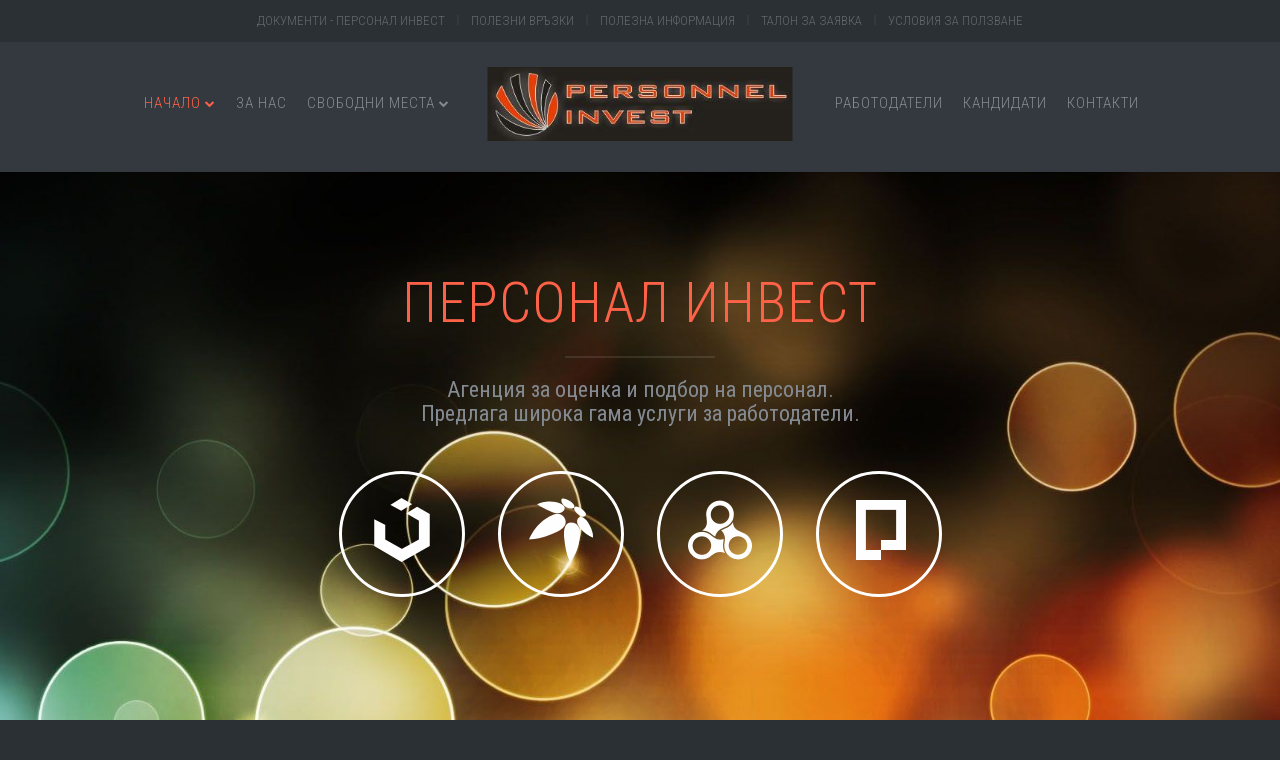

--- FILE ---
content_type: text/html; charset=utf-8
request_url: http://personnelinvest.com/index.php
body_size: 22262
content:
<!DOCTYPE HTML>
<html prefix="og: http://ogp.me/ns#" lang="bg-bg" dir="ltr"  data-config='{"twitter":0,"plusone":0,"facebook":0,"style":"default"}'>

<head>
<meta charset="utf-8">
<meta http-equiv="X-UA-Compatible" content="IE=edge">
<meta name="viewport" content="width=device-width, initial-scale=1">
<base href="http://personnelinvest.com/index.php" />
	<meta name="author" content="Super User" />
	<meta name="description" content="Агенция за оценка и подбор на персонал ПЕРСОНАЛ ИНВЕСТ" />
	<meta name="generator" content="Joomla! - Open Source Content Management" />
	<title>Агенция ПЕРСОНАЛ ИНВЕСТ - Начало</title>
	<link href="http://personnelinvest.com/index.php/component/search/?id=26&amp;Itemid=107&amp;format=opensearch" rel="search" title="Търсене Агенция ПЕРСОНАЛ ИНВЕСТ" type="application/opensearchdescription+xml" />
	<link href="/templates/yoo_nite/favicon.ico" rel="shortcut icon" type="image/vnd.microsoft.icon" />
	<link href="/cache/widgetkit/widgetkit-4411b4ed.css" rel="stylesheet" type="text/css" />
	<script src="/media/jui/js/jquery.min.js?4d22efeb633ffbcc9997310207c8d879" type="text/javascript"></script>
	<script src="/media/jui/js/jquery-noconflict.js?4d22efeb633ffbcc9997310207c8d879" type="text/javascript"></script>
	<script src="/media/jui/js/jquery-migrate.min.js?4d22efeb633ffbcc9997310207c8d879" type="text/javascript"></script>
	<script src="/media/k2/assets/js/k2.frontend.js?v=2.16&sitepath=/" type="text/javascript"></script>
	<script src="/cache/widgetkit/widgetkit-a4dca35a.js" type="text/javascript"></script>

<link rel="apple-touch-icon-precomposed" href="/templates/yoo_nite/apple_touch_icon.png">
<link rel="stylesheet" href="/templates/yoo_nite/css/bootstrap.css">
<link rel="stylesheet" href="/templates/yoo_nite/css/theme.css">
<link rel="stylesheet" href="/templates/yoo_nite/css/custom.css">
<script src="/templates/yoo_nite/warp/vendor/uikit/js/uikit.js"></script>
<script src="/templates/yoo_nite/warp/vendor/uikit/js/addons/autocomplete.js"></script>
<script src="/templates/yoo_nite/warp/vendor/uikit/js/addons/search.js"></script>
<script src="/templates/yoo_nite/warp/js/social.js"></script>
<script src="/templates/yoo_nite/js/theme.js"></script>
</head>

<body class="tm-isblog  tm-navbar-fixed tm-navbar-animated">

      <div class="tm-toolbar uk-clearfix">
       <div class="uk-container uk-container-center">
           <div class="uk-panel uk-panel-blank"><ul class="uk-subnav uk-subnav-line">
<li><a href="/index.php/документи-персонал-инвест">Документи - Персонал инвест</a></li><li><a href="/index.php/полезни-връзки">Полезни връзки</a></li><li><a href="/index.php/полезна-информация">Полезна информация</a></li><li><a href="/index.php/талон-за-заявка">Талон за заявка</a></li><li><a href="/index.php/условия-за-ползване">Условия за ползване</a></li></ul></div>       </div>
   </div>
    
        <nav class="tm-navbar">
        <div class="uk-container uk-container-center">
            <div class="tm-navbar-center">

                                <div class="tm-nav-logo uk-hidden-small">
                    <a class="tm-logo uk-hidden-small" href="http://personnelinvest.com">
	<p><img class="uk-responsive-height uk-responsive-width" src="/images/yootheme/demo/default/pi_logo.jpg" alt="Personnelinvest Agency" width="410" height="100" /></p></a>
                </div>
                
                                <div class="tm-nav uk-hidden-small">
                    <div class="tm-nav-wrapper"><ul class="uk-navbar-nav uk-hidden-small">
<li class="uk-parent uk-active" data-uk-dropdown="{}"><a href="/index.php">Начало</a><div class="uk-dropdown uk-dropdown-navbar uk-dropdown-width-1"><div class="uk-grid uk-dropdown-grid"><div class="uk-width-1-1"><ul class="uk-nav uk-nav-navbar"><li><a href="/?style=default">Default</a></li><li><a href="/?style=salmon">Salmon</a></li><li><a href="/?style=turquoise">Turquoise</a></li><li><a href="/?style=ruby">Ruby</a></li><li><a href="/?style=mint">Mint</a></li><li><a href="/?style=graphite">Graphite</a></li><li><a href="/?style=vanilla">Vanilla</a></li><li><a href="/?style=blue">Blue</a></li></ul></div></div></div></li><li data-uk-dropdown="{}"><a href="/index.php/за-нас">За нас</a></li><li class="uk-parent" data-uk-dropdown="{}"><a href="/index.php/свободни-места">Свободни места</a><div class="uk-dropdown uk-dropdown-navbar uk-dropdown-width-1"><div class="uk-grid uk-dropdown-grid"><div class="uk-width-1-1"><ul class="uk-nav uk-nav-navbar"><li><a href="/index.php/свободни-места/свободни-места-блгр">Свободни места Офис Благоевград</a></li></ul></div></div></div></li><li data-uk-dropdown="{}"><a href="/index.php/работодатели">Работодатели</a></li><li data-uk-dropdown="{}"><a href="/index.php/кандидати">Кандидати</a></li><li data-uk-dropdown="{}"><a href="/index.php/контакти">Контакти</a></li></ul></div>
                </div>
                
                                    <a href="#offcanvas" class="uk-navbar-toggle uk-visible-small uk-vertical-align-middle" data-uk-offcanvas></a>
                
                                    <div class="uk-navbar-content uk-navbar-center uk-visible-small"><a class="tm-logo-small" href="http://personnelinvest.com">
	<p><img class="uk-responsive-height" src="/images/yootheme/demo/default/pi_logo.jpg" alt="Demo" width="410" height="100" /></p></a></div>
                
            </div>
        </div>
    </nav>
    
        <div class="tm-fullscreen-container">
        <div class="tm-fullscreen">
            <div>
            <div class="uk-panel uk-text-center">
	<div>
<h1 class="uk-heading-large tm-heading-border" data-uk-scrollspy="{cls:'uk-animation-slide-top', delay:100}">ПЕРСОНАЛ ИНВЕСТ</h1>
<p class="uk-text-large" data-uk-scrollspy="{cls:'uk-animation-slide-top', delay:200}">Агенция за оценка и подбор на персонал. <br class="uk-hidden-small" />Предлага широка гама услуги за работодатели.</p>
<ul class="tm-nite-icons">
<li data-uk-scrollspy="{cls:'uk-animation-slide-bottom', delay:100}"><a href="/index.php/свободни-места"><span class="tm-icon-yootheme-uikit"></span></a></li>
<li data-uk-scrollspy="{cls:'uk-animation-slide-bottom', delay:200}"><a href="/index.php/работодатели"><span class="tm-icon-yootheme-warp"></span></a></li>
<li data-uk-scrollspy="{cls:'uk-animation-slide-bottom', delay:300}"><a href="/index.php/кандидати"><span class="tm-icon-yootheme-widgetkit"></span></a></li>
<li data-uk-scrollspy="{cls:'uk-animation-slide-bottom', delay:400}"><a href="/index.php/за-нас"><span class="tm-icon-yootheme-pagekit"></span></a></li>
</ul>
</div></div>            </div>
        </div>
    </div>
    
    <div class="tm-wrapper">

        
                <div class="tm-block-top-a tm-block-padding tm-block-primary tm-primary uk-hidden-small">
            <div class="uk-container uk-container-center">
                <section class="tm-top-a uk-grid" data-uk-grid-match="{target:'> div > .uk-panel'}" data-uk-grid-margin>
<div class="uk-hidden-small uk-width-medium-1-1"><div class="uk-panel uk-hidden-small uk-text-center">
	<div data-uk-scrollspy="{cls:'uk-animation-slide-top'}">
<div class="uk-display-inline-block uk-margin-left uk-margin-right"><i class="uk-icon-pinterest"></i> 45,245 pinned</div>
    <div class="uk-display-inline-block uk-margin-left uk-margin-right"><i class="uk-icon-twitter"></i> 186k follower</div>
    <div class="uk-display-inline-block uk-margin-left uk-margin-right"><i class="uk-icon-thumbs-up"></i> 350k likes</div>
    <div class="uk-display-inline-block uk-margin-left uk-margin-right"><i class="uk-icon-rss"></i> 149k subscribers</div>
</div></div></div>
</section>
            </div>
        </div>
        
        
                <div class="tm-block-top-main tm-block-large-padding">
            <div class="uk-container uk-container-center">

                <div class="tm-middle uk-grid" data-uk-grid-match data-uk-grid-margin>

                                        <div class="tm-main uk-width-medium-1-1">

                                                <section class="tm-main-top uk-grid" data-uk-grid-match="{target:'> div > .uk-panel'}" data-uk-grid-margin>
<div class="uk-width-1-1"><div class="uk-panel uk-text-center">
	<div data-uk-scrollspy="{cls:'uk-animation-slide-top'}">
<h1 class="tm-heading-border">Предлагани услуги</h1>
<p class="uk-text-large">Прердоставяне на информация за свободни работни места. <br class="uk-hidden-small" /> Консултации за работодатели и кандидати.</p>
</div></div></div>
</section>
                        
                        
                                                <section class="tm-main-bottom uk-grid" data-uk-grid-match="{target:'> div > .uk-panel'}" data-uk-grid-margin>
<div class="uk-width-1-1"><div class="uk-panel">
	<div class="uk-grid" data-uk-margin="">
<div class="uk-width-medium-1-2 uk-width-1-1">
<div class="uk-panel uk-text-center" data-uk-scrollspy="{cls:'uk-animation-slide-left'}">
<div class="uk-overlay"><img src="/images/yootheme/demo/home_module_image1.jpg" alt="Demo Image" height="480" width="960" />
<div class="uk-overlay-area">&nbsp;</div>
</div>
<h2 class="uk-h3">Свободни места</h2>
<p>Наличието на реални оферти от престижни компании прави www.personnelinvest.com желано място за старт към нова трудова кариера. НАШИТЕ КЛИЕНТИ – могат да разчитат на обективност, бързина и лоялност в защитаване на интересите им.</p>
<p><a href="#" class="uk-button uk-button-link uk-display-block" title="read more"><em class="uk-icon-ellipsis-h"></em></a></p>
</div>
</div>
<div class="uk-width-medium-1-2 uk-width-1-1">
<div class="uk-panel uk-text-center" data-uk-scrollspy="{cls:'uk-animation-slide-right'}">
<div class="uk-overlay"><img src="/images/yootheme/demo/home_module_image2.jpg" alt="Demo Image" height="480" width="960" />
<div class="uk-overlay-area">&nbsp;</div>
</div>
<h2 class="uk-h3">Консултантска агенция</h2>
<p>Наш оосновен предмет на дейност е подбор на кадри и оценка на професионалната пригодност, провеждане на обучения и тренинги. Предлагаме комплексни услуги в областта на човешките ресурси и администрирането на персонала.</p>
<p><a href="#" class="uk-button uk-button-link uk-display-block" title="read more"><em class="uk-icon-ellipsis-h"></em></a></p>
</div>
</div>
</div>
<div class="uk-grid" data-uk-margin="">
<div class="uk-width-medium-1-2 uk-width-1-1">
<div class="uk-panel uk-text-center" data-uk-scrollspy="{cls:'uk-animation-slide-left'}">
<div class="uk-overlay"><img src="/images/yootheme/demo/home_module_image3.jpg" alt="Demo Image" height="480" width="960" />
<div class="uk-overlay-area">&nbsp;</div>
</div>
<h2 class="uk-h3">За работодатели</h2>
<p>Агенция за оценка и подбор на персонал&nbsp;ПЕРСОНАЛ ИНВЕСТ предлага широка гама услуги за работодатели. Обявявайки своето вакантно работно място в Агенцията ни, вие незабавно се ползвате и от услугата по рекламирането му в интернет, местната или друга преса, търсене на подходящи кандидати от вече съществуващата солидна база данни на Агенцията и представянето им (документално) в края на срока, който сте обявили. При желание можем да организираме интервю в нашият или вашият офис. Допълнителна възможност, от която можете да се възползвате, е да приложите снимка или рекламен материал на вашата фирма към работното място.</p>
<p><a href="#" class="uk-button uk-button-link uk-display-block" title="read more"><em class="uk-icon-ellipsis-h"></em></a></p>
</div>
</div>
<div class="uk-width-medium-1-2 uk-width-1-1">
<div class="uk-panel uk-text-center" data-uk-scrollspy="{cls:'uk-animation-slide-right'}">
<div class="uk-overlay"><img src="/images/yootheme/demo/home_module_image4.jpg" alt="Demo Image" height="480" width="960" />
<div class="uk-overlay-area">&nbsp;</div>
</div>
<h2 class="uk-h3">За кандидати</h2>
<ul>
<li>Създаване на професионална биография (CV) по евростандарт.</li>
<li>Търсене в базата данни за организирани обучения, квалификационни курсове, семинари и др. Консултации във връзка с дадена заявка.</li>
<li>Подготовка за участие в интервю за работа · Подготовка за участие в конкурс за работа · Консултации по прилагане на трудово законодателство.</li>
<li>Трудово-правна защита · Преводи и легализация на документи · Консултации по законодателство на EU Image</li>
</ul>
<p><a href="#" class="uk-button uk-button-link uk-display-block" title="read more"><em class="uk-icon-ellipsis-h"></em></a></p>
</div>
</div>
</div></div></div>
</section>
                        
                    </div>
                    
                                                            
                </div>

            </div>
        </div>
        
                <div class="tm-block-bottom-a tm-block-large-padding tm-block-primary tm-primary">
            <div class="uk-container uk-container-center">
                <section class="tm-bottom-a uk-grid" data-uk-grid-match="{target:'> div > .uk-panel'}" data-uk-grid-margin>
<div class="uk-width-1-1 uk-width-medium-1-3"><div class="uk-panel">
	<div data-uk-scrollspy="{cls:'uk-animation-slide-left'}"><em class="uk-icon-cloud tm-icon-large"></em>
<h2 class="uk-h1 uk-margin-remove">2 450</h2>
<h3 class="uk-h4 uk-margin-remove tm-text-uppercase">предложени оферти</h3>
</div></div></div>

<div class="uk-width-1-1 uk-width-medium-1-3"><div class="uk-panel">
	<div data-uk-scrollspy="{cls:'uk-animation-slide-top'}"><em class="uk-icon-tachometer tm-icon-large"></em>
<h2 class="uk-h1 uk-margin-remove">69.8%</h2>
<h3 class="uk-h4 uk-margin-remove tm-text-uppercase">одобрени кандидати</h3>
</div></div></div>

<div class="uk-width-1-1 uk-width-medium-1-3"><div class="uk-panel">
	<div data-uk-scrollspy="{cls:'uk-animation-slide-right'}"><em class="uk-icon-globe tm-icon-large"></em>
<h2 class="uk-h1 uk-margin-remove">450 607</h2>
<h3 class="uk-h4 uk-margin-remove tm-text-uppercase">посетители на сайта</h3>
</div></div></div>
</section>
            </div>
        </div>
        
        
                <div class="tm-block-bottom-c tm-block-large-padding tm-block-light">
            <div class="uk-container uk-container-center">
                <section class="tm-bottom-c uk-grid" data-uk-grid-match="{target:'> div > .uk-panel'}" data-uk-grid-margin>
<div class="uk-width-1-1"><div class="uk-panel">
	<h1 class="uk-h1 uk-margin-large" data-uk-scrollspy="{cls:'uk-animation-slide-top'}">Агенция ПЕРСОНАЛ ИНВЕСТ</h1>
<div class="uk-grid" data-uk-grid-margin="">
<div class="uk-width-medium-1-4 uk-width-1-2">
<div class="uk-panel" data-uk-scrollspy="{cls:'uk-animation-slide-bottom'}">
<h3 class="uk-h4">Местонахождение</h3>
<p class="uk-text-muted tm-link-muted">Благоевград 2700<br /> бул. “В. Левски” №13,<br /> България</p>
</div>
</div>
<div class="uk-width-medium-1-4 uk-width-1-2">
<div class="uk-panel" data-uk-scrollspy="{cls:'uk-animation-slide-bottom'}">
<h3 class="uk-h4">Комуникация с нас</h3>
<p class="uk-text-muted tm-link-muted">+359 73 884640<br /> <a href="/../">Уеб: www.personnelinvest.com</a><br /> <a href="mailto:personnelinvest@abv.bg">Имейл: personnelinvest@abv.bg</a></p>
</div>
</div>
<div class="uk-width-medium-1-4 uk-width-1-2">
<div class="uk-panel" data-uk-scrollspy="{cls:'uk-animation-slide-bottom'}">
<h3 class="uk-h4">Повече за нас</h3>
<p class="uk-text-muted tm-link-muted"><a href="/index.php/за-нас">За агенцията</a><br /> <a href="/index.php/документи-персонал-инвест">Лиценз за дейността</a><br /> <a href="/index.php/условия-за-ползване">Условия за позване на сайта</a></p>
</div>
</div>
<div class="uk-width-medium-1-4 uk-width-1-2">
<div class="uk-panel uk-text-right tm-text-left-small" data-uk-scrollspy="{cls:'uk-animation-slide-bottom'}">
<ul class="tm-social-icons">
<li><a href="#" class="uk-icon-button uk-icon-twitter"></a></li>
<li><a href="#" class="uk-icon-button uk-icon-facebook"></a></li>
<li><a href="#" class="uk-icon-button uk-icon-pinterest"></a></li>
<li><a href="#" class="uk-icon-button uk-icon-xing"></a></li>
<li><a href="#" class="uk-icon-button uk-icon-google-plus"></a></li>
<li><a href="#" class="uk-icon-button uk-icon-linkedin"></a></li>
</ul>
</div>
</div>
</div></div></div>
</section>
            </div>
        </div>
        
                <div class="tm-block-bottom-d tm-block-large-padding tm-block-dark">
            <div class="uk-container uk-container-center">
                <section class="tm-bottom-d uk-grid" data-uk-grid-match="{target:'> div > .uk-panel'}" data-uk-grid-margin>
<div class="uk-width-1-1"><div class="uk-panel uk-text-center">
	<div data-uk-scrollspy="{cls:'uk-animation-slide-bottom'}">
<h3 class="uk-panel-title">Какво предлагаме?</h3>
<p class="tm-text-medium">Разгледайте офертите за налични свободни работни места.</p>
<p><a href="/index.php/свободни-места" class="uk-button uk-button-primary">Бюлетин на свободните работни места</a></p>
</div></div></div>
</section>
            </div>
        </div>
        
                <div class="tm-block-footer">
            <div class="uk-container uk-container-center">

                <footer class="tm-footer tm-link-muted">

                                        <a class="tm-totop-scroller" data-uk-smooth-scroll href="#"></a>
                    
                    <div class="uk-panel"></div>
<div class="uk-panel">
	<p>Уеб дизайн и програмиране: <a href="http://www.fast-design.net" target="_blank">Fast Desing</a></p></div>
<div class="uk-panel"><ul class="uk-subnav uk-subnav-line">
<li><a href="/index.php/документи-персонал-инвест">Документи - Персонал инвест</a></li><li><a href="/index.php/полезни-връзки">Полезни връзки</a></li><li><a href="/index.php/полезна-информация">Полезна информация</a></li><li><a href="/index.php/талон-за-заявка">Талон за заявка</a></li><li><a href="/index.php/условия-за-ползване">Условия за ползване</a></li></ul></div>
<div class="uk-panel">
	Built with HTML5 and CSS3 - Copyright &copy; 2014 <a href="http://www.yootheme.com" target="_blank">YOOtheme</a></div>Powered by <a href="http://www.yootheme.com">Warp Theme Framework</a>
                </footer>

            </div>
        </div>
        
    </div>

    
        <div id="offcanvas" class="uk-offcanvas">
        <div class="uk-offcanvas-bar"><div class="uk-panel">
<form id="search-120" class="uk-search" action="/index.php" method="post" role="search" >
	<input class="uk-search-field" type="search" name="searchword" placeholder="search...">
	<input type="hidden" name="task"   value="search">
	<input type="hidden" name="option" value="com_search">
	<input type="hidden" name="Itemid" value="107">
</form></div>
<ul class="uk-nav uk-nav-offcanvas">
<li class="uk-parent uk-active"><a href="/index.php">Начало</a><ul class="uk-nav-sub"><li><a href="/?style=default">Default</a></li><li><a href="/?style=salmon">Salmon</a></li><li><a href="/?style=turquoise">Turquoise</a></li><li><a href="/?style=ruby">Ruby</a></li><li><a href="/?style=mint">Mint</a></li><li><a href="/?style=graphite">Graphite</a></li><li><a href="/?style=vanilla">Vanilla</a></li><li><a href="/?style=blue">Blue</a></li></ul></li><li><a href="/index.php/за-нас">За нас</a></li><li class="uk-parent"><a href="/index.php/свободни-места">Свободни места</a><ul class="uk-nav-sub"><li><a href="/index.php/свободни-места/свободни-места-блгр">Свободни места Офис Благоевград</a></li></ul></li><li><a href="/index.php/работодатели">Работодатели</a></li><li><a href="/index.php/кандидати">Кандидати</a></li><li><a href="/index.php/контакти">Контакти</a></li></ul></div>
    </div>
    
</body>
</html>

--- FILE ---
content_type: image/svg+xml
request_url: http://personnelinvest.com/templates/yoo_nite/images/border/default/primary_top.svg
body_size: 2258
content:
<?xml version="1.0" encoding="utf-8"?>
<!-- Generator: Adobe Illustrator 16.0.4, SVG Export Plug-In . SVG Version: 6.00 Build 0)  -->
<!DOCTYPE svg PUBLIC "-//W3C//DTD SVG 1.1//EN" "http://www.w3.org/Graphics/SVG/1.1/DTD/svg11.dtd">
<svg version="1.1" id="grunge_x5F_border" xmlns="http://www.w3.org/2000/svg" xmlns:xlink="http://www.w3.org/1999/xlink" x="0px"
	 y="0px" width="1000px" height="15px" viewBox="0 0 1000 15" enable-background="new 0 0 1000 15" xml:space="preserve">
<path id="path" fill="#FE634A" d="M0,0v3.979V14v1h1000v-1V3.891V0.837c0-0.368,0-0.368,0-0.577V0h-12.602
	c-1.666,0.134-3.812,0.021-8.215,0.003c0.008-0.002,0.018-0.001,0.025-0.003h-0.469l-0.018,0.001C978.479,0,978.232,0,977.973,0
	c-0.002,0-0.005,0-0.007,0c-0.358,0-0.585,0.076-0.88,0.117l0.58-0.041c-4.134,1.005-8.859,2.576-13.449,2.636L969.8,3.15
	c-7.78,0.263-15.961,0.936-24.431,1.462C917.057,4.074,879,2.987,877,3.928V3.686c-4,0.994,2.34,1.96-10.049,2.509l-8.314-0.444
	L846.134,6.18c-8.347-0.324-4.271-0.589-4.271-0.711c-20.28,0.459-48.588-0.09-73.151-0.223l26.013,2.713
	C774,7.333,736.607,6.061,732.477,6.936l-12.451-0.912c-41.551-1.743-29.012,0.753-45.592,0.23l-20.869-0.993l20.766,0.017
	c-20.766-0.502-29.071-0.829-45.632-1.475c0,0.009-0.183,0.015-0.183,0.026c1.142,0.041,1.879,0.087,2.03,0.147
	c-0.151-0.058-0.889-0.106-2.03-0.147c-0.041,0.063-0.639,0.114-0.865,0.171l0,0c0.227-0.057,0.824-0.11,0.865-0.171L627.65,4
	h-0.004c-2.516,0.496-13.349,0.835-27.981,0.8c-20.775-0.14-37.024,0.594-70.197-0.459l-8.284,1.016l-24.916-0.606l6.064-0.106
	l-11.667-0.818c-62.084,0.091-28.355-0.901-93.146-1.816l5.631,0.406c-12.839,0.239-25.636,0.47-29.229-0.186
	c0.225,0.002,0.396,0.002,0.512,0.004l-1.515-0.381c0.07,0.149,0.49,0.271,0.981,0.375c-38.9-0.133-79.195-0.643-104.455-1.666
	l-5.527,0.953c-8.215-0.054-20.532-1.494-24.534-0.16L221.83,1.778c-11.227-0.073-18.109,0.471-30.89-0.075V1.702
	c-0.03-0.001-0.07-0.003-0.07-0.003c-0.789-0.036-1.617-0.074-2.416-0.111c0,0.028,0.073,0.054,0.143,0.078
	c-25.414-0.421,0.252,0.855-28.85,0.306c-9.337-0.677-10.327,1.209-24.504,0.993l-14.237-1.366
	C95.31,0.816,90.915,2.185,53.689,2.191C38.631,1.782,30.131,0.891,34.902,0H32.74c-7.885,0.639-4.719,0.42-22.725,0.921
	C7.13,0.475,8.492,0.333,12.02,0H0z"/>
</svg>


--- FILE ---
content_type: image/svg+xml
request_url: http://personnelinvest.com/templates/yoo_nite/images/border/default/primary_bottom.svg
body_size: 2275
content:
<?xml version="1.0" encoding="utf-8"?>
<!-- Generator: Adobe Illustrator 16.0.4, SVG Export Plug-In . SVG Version: 6.00 Build 0)  -->
<!DOCTYPE svg PUBLIC "-//W3C//DTD SVG 1.1//EN" "http://www.w3.org/Graphics/SVG/1.1/DTD/svg11.dtd">
<svg version="1.1" id="grunge_x5F_border" xmlns="http://www.w3.org/2000/svg" xmlns:xlink="http://www.w3.org/1999/xlink" x="0px"
	 y="0px" width="1000px" height="15px" viewBox="0 0 1000 15" enable-background="new 0 0 1000 15" xml:space="preserve">
<path id="path" fill="#FE634A" d="M987.98,15c3.528-0.333,4.89-0.475,2.004-0.921c-18.006,0.501-14.84,0.282-22.725,0.921h-2.162
	c4.771-0.891-3.729-1.782-18.787-2.191c-37.226,0.006-41.621,1.375-67.317,0.592l-14.237-1.366
	c-14.177-0.216-15.167,1.67-24.504,0.993c-29.102-0.549-3.436,0.727-28.85,0.306c0.07,0.024,0.143,0.05,0.143,0.078
	c-0.799-0.037-1.627-0.075-2.416-0.111c0,0-0.04-0.002-0.07-0.003v-0.001c-12.781-0.546-19.664-0.002-30.89-0.075l-17.552,0.422
	c-4.002,1.334-16.319-0.106-24.534-0.16l-5.527,0.953c-25.26-1.023-65.555-1.533-104.455-1.666c0.491,0.104,0.911,0.226,0.981,0.375
	l-1.515-0.381c0.117,0.002,0.287,0.002,0.512,0.004c-3.594-0.656-16.391-0.425-29.229-0.186l5.63,0.406
	c-64.791-0.915-31.062-1.907-93.146-1.816l-11.667-0.818l6.064-0.106l-24.916-0.606l-8.284,1.016
	c-33.173-1.053-49.422-0.319-70.197-0.459c-14.631-0.032-25.464,0.307-27.98,0.803h-0.004l-0.865,0.171
	c0.042-0.062,0.639-0.114,0.865-0.171l0,0c-0.226,0.057-0.823,0.107-0.865,0.171c-1.141-0.041-1.879-0.089-2.03-0.147
	c0.151,0.06,0.889,0.106,2.03,0.147c0,0.011-0.182,0.017-0.182,0.026c-16.561-0.646-24.867-0.973-45.632-1.475l20.765,0.017
	l-20.868-0.993c-16.581-0.523-4.042,1.973-45.593,0.23l-12.45-0.912C263.392,8.939,226,7.667,205.275,7.041l26.013,2.713
	c-24.564-0.133-52.871-0.682-73.151-0.223c0-0.122,4.076-0.387-4.271-0.711l-12.502,0.429l-8.315-0.444
	C120.66,9.354,127,10.32,123,11.314v-0.242c-2,0.941-40.056-0.146-68.369-0.684c-8.47,0.525-16.65,1.198-24.431,1.461l5.583,0.438
	c-4.589,0.06-9.315,1.631-13.449,2.636l0.58-0.041C22.619,14.924,22.393,15,22.034,15c-0.002,0-0.004,0-0.007,0
	c-0.259,0-0.505,0-0.75-0.001L21.26,15h-0.469c0.008-0.002,0.017-0.001,0.025-0.003c-4.403-0.019-6.548-0.131-8.214,0.003H0v-0.26
	c0-0.209,0-0.209,0-0.577v-3.054V1V0h1000v1v10.021V15H987.98z"/>
</svg>
